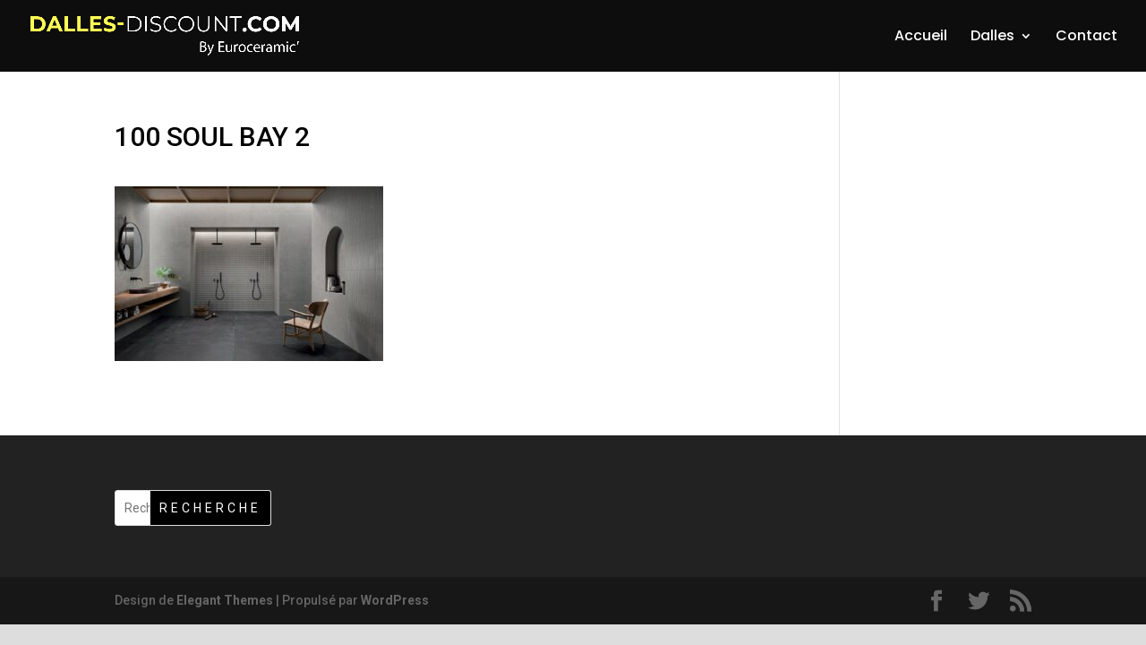

--- FILE ---
content_type: text/css
request_url: https://www.dalles-terrasse.com/wp-content/et-cache/global/et-divi-customizer-global.min.css?ver=1767919505
body_size: 2030
content:
body{color:#000000}h1,h2,h3,h4,h5,h6{color:#000000}#et_search_icon:hover,.mobile_menu_bar:before,.mobile_menu_bar:after,.et_toggle_slide_menu:after,.et-social-icon a:hover,.et_pb_sum,.et_pb_pricing li a,.et_pb_pricing_table_button,.et_overlay:before,.entry-summary p.price ins,.et_pb_member_social_links a:hover,.et_pb_widget li a:hover,.et_pb_filterable_portfolio .et_pb_portfolio_filters li a.active,.et_pb_filterable_portfolio .et_pb_portofolio_pagination ul li a.active,.et_pb_gallery .et_pb_gallery_pagination ul li a.active,.wp-pagenavi span.current,.wp-pagenavi a:hover,.nav-single a,.tagged_as a,.posted_in a{color:#fffb72}.et_pb_contact_submit,.et_password_protected_form .et_submit_button,.et_pb_bg_layout_light .et_pb_newsletter_button,.comment-reply-link,.form-submit .et_pb_button,.et_pb_bg_layout_light .et_pb_promo_button,.et_pb_bg_layout_light .et_pb_more_button,.et_pb_contact p input[type="checkbox"]:checked+label i:before,.et_pb_bg_layout_light.et_pb_module.et_pb_button{color:#fffb72}.footer-widget h4{color:#fffb72}.et-search-form,.nav li ul,.et_mobile_menu,.footer-widget li:before,.et_pb_pricing li:before,blockquote{border-color:#fffb72}.et_pb_counter_amount,.et_pb_featured_table .et_pb_pricing_heading,.et_quote_content,.et_link_content,.et_audio_content,.et_pb_post_slider.et_pb_bg_layout_dark,.et_slide_in_menu_container,.et_pb_contact p input[type="radio"]:checked+label i:before{background-color:#fffb72}a{color:#000000}#main-header,#main-header .nav li ul,.et-search-form,#main-header .et_mobile_menu{background-color:#0d0d0d}.nav li ul{border-color:#fffd54}.et_secondary_nav_enabled #page-container #top-header{background-color:#fffb72!important}#et-secondary-nav li ul{background-color:#fffb72}#top-header,#top-header a{color:#000000}.et_header_style_centered .mobile_nav .select_page,.et_header_style_split .mobile_nav .select_page,.et_nav_text_color_light #top-menu>li>a,.et_nav_text_color_dark #top-menu>li>a,#top-menu a,.et_mobile_menu li a,.et_nav_text_color_light .et_mobile_menu li a,.et_nav_text_color_dark .et_mobile_menu li a,#et_search_icon:before,.et_search_form_container input,span.et_close_search_field:after,#et-top-navigation .et-cart-info{color:#ffffff}.et_search_form_container input::-moz-placeholder{color:#ffffff}.et_search_form_container input::-webkit-input-placeholder{color:#ffffff}.et_search_form_container input:-ms-input-placeholder{color:#ffffff}#top-menu li a{font-size:16px}body.et_vertical_nav .container.et_search_form_container .et-search-form input{font-size:16px!important}#top-menu li.current-menu-ancestor>a,#top-menu li.current-menu-item>a,#top-menu li.current_page_item>a{color:#fffd54}#main-footer .footer-widget h4,#main-footer .widget_block h1,#main-footer .widget_block h2,#main-footer .widget_block h3,#main-footer .widget_block h4,#main-footer .widget_block h5,#main-footer .widget_block h6{color:#fffb72}.footer-widget li:before{border-color:#fffb72}body .et_pb_button{font-size:12px;background-color:#fffd54;border-width:0px!important;border-radius:0px;font-weight:normal;font-style:normal;text-transform:uppercase;text-decoration:none;;letter-spacing:4px}body.et_pb_button_helper_class .et_pb_button,body.et_pb_button_helper_class .et_pb_module.et_pb_button{color:#000000}body .et_pb_button:after{font-size:19.2px}body .et_pb_bg_layout_light.et_pb_button:hover,body .et_pb_bg_layout_light .et_pb_button:hover,body .et_pb_button:hover{color:#ffffff!important;background-color:#0d0d0d}@media only screen and (min-width:981px){.et_fixed_nav #page-container .et-fixed-header#top-header{background-color:#fffb72!important}.et_fixed_nav #page-container .et-fixed-header#top-header #et-secondary-nav li ul{background-color:#fffb72}.et-fixed-header #top-menu a,.et-fixed-header #et_search_icon:before,.et-fixed-header #et_top_search .et-search-form input,.et-fixed-header .et_search_form_container input,.et-fixed-header .et_close_search_field:after,.et-fixed-header #et-top-navigation .et-cart-info{color:#ffffff!important}.et-fixed-header .et_search_form_container input::-moz-placeholder{color:#ffffff!important}.et-fixed-header .et_search_form_container input::-webkit-input-placeholder{color:#ffffff!important}.et-fixed-header .et_search_form_container input:-ms-input-placeholder{color:#ffffff!important}.et-fixed-header #top-menu li.current-menu-ancestor>a,.et-fixed-header #top-menu li.current-menu-item>a,.et-fixed-header #top-menu li.current_page_item>a{color:#fffd54!important}.et-fixed-header#top-header a{color:#000000}}@media only screen and (min-width:1350px){.et_pb_row{padding:27px 0}.et_pb_section{padding:54px 0}.single.et_pb_pagebuilder_layout.et_full_width_page .et_post_meta_wrapper{padding-top:81px}.et_pb_fullwidth_section{padding:0}}	h1,h2,h3,h4,h5,h6{font-family:'Roboto',Helvetica,Arial,Lucida,sans-serif}body,input,textarea,select{font-family:'Roboto',Helvetica,Arial,Lucida,sans-serif}.et_pb_button{font-family:'Roboto',Helvetica,Arial,Lucida,sans-serif}#main-header,#et-top-navigation{font-family:'Poppins',Helvetica,Arial,Lucida,sans-serif}#top-menu-nav{font-weight:500!important}.woocommerce-page span.onsale,.woocommerce span.onsale{z-index:2;background:#000!important;font-size:12px;background-color:#fffd54;border-width:0px!important;border-radius:0px!important;font-weight:normal;font-style:normal;text-transform:uppercase;text-decoration:none;letter-spacing:4px}.et-cart-info{display:none!important}.woof_show_auto_form{display:none!important}#cn-notice-text{color:#ffffff!important}#yith-ywraq-form .shop_table .product-thumbnail img{max-width:80px;height:auto}.woocommerce.et_pb_pagebuilder_layout div.product div.summary{display:none}bdi{font-family:'Roboto',Helvetica,Arial,Lucida,sans-serif;font-weight:700;font-size:16px;letter-spacing:2px;color:#000000!important;background-color:#fffb72}@media only screen and (max-width:980px){bdi{font-size:12px}}.pro_price_extra_info{font-family:'Roboto',Helvetica,Arial,Lucida,sans-serif;font-weight:700;font-size:14px!important;letter-spacing:2px;color:#000000!important}#woocommerce-product-search-field-0{padding:.7em;height:40px!important;margin:0!important;font-size:14px;line-height:normal!important;border:1px solid #ddd;color:#666;border-top-right-radius:0px!important;border-bottom-right-radius:0px!important;border-top-left-radius:3px!important;border-bottom-left-radius:3px!important}élément{}.wp-element-button{background-color:#000000!important;border:1px solid #dddddd!important;color:#fff!important;font-family:roboto;font-size:14px;line-height:inherit;letter-spacing:4px;text-transform:uppercase!important;text-decoration:none;padding:7px 15px;margin:0px!important;border-top-right-radius:3px;border-bottom-right-radius:3px;border-top-left-radius:0px!important;border-bottom-left-radius:0px!important}input[type="text"],input[type="email"],input[type="tel"]{color:#000;width:100%;font-size:14px;border-radius:3px;padding:2px 5px;margin:2px 0}textarea,.et-db #et-boc .et-l textarea,select,.et-db #et-boc .et-l select{color:#000;font-size:14px;padding:2px 5px;margin:2px 0}input[type="submit"]{color:#fff!important;border:1px solid #FFF!important;border-radius:3px;letter-spacing:3px;font-size:12px;text-transform:uppercase!important;background-color:#000!important;padding:15px;margin:2px 0}.woocommerce-info{color:#000000!important}.quantity{display:none!important}.add-request-quote-button button{border:1px solid #FFF!important}.button{border:1px solid #FFF!important;background-color:rgb(0,0,0)!important;color:#ffffff!important}.yith_ywraq_add_item_browse_message a{background-color:#000000!important;color:#ffffff!important;font-size:12px;border-radius:0px;font-weight:normal;font-style:normal;text-transform:uppercase;letter-spacing:4px;padding:.3em 1em;line-height:1.7em!important;position:relative;transition:all .2s;display:block;margin-top:10px}.yith_ywraq_add_item_browse_message a:hover{background-color:#fffb72!important;color:#000000!important;transition:all .2s}.gform_legacy_markup_wrapper h3.gform_title{display:none}.woof .widget_price_filter .ui-slider .ui-slider-range{background-color:#fffb72}.woocommerce .widget_price_filter .ui-slider .ui-slider-handle{background-color:#000}.onsale{display:none}